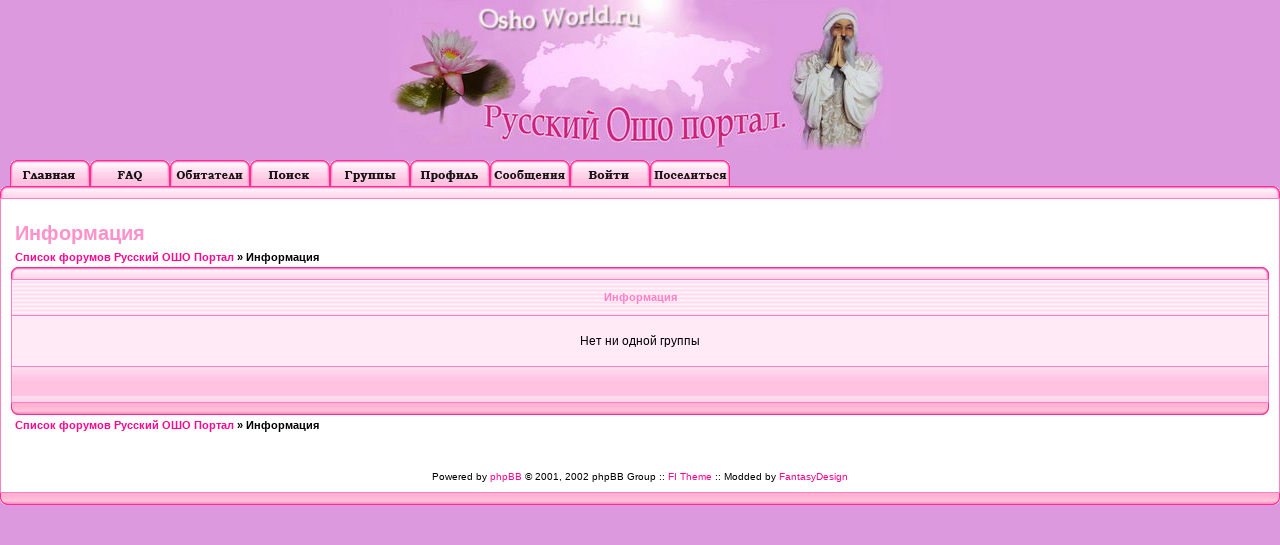

--- FILE ---
content_type: text/html; charset=windows-1251
request_url: http://oshoworld.ru/forum/groupcp.php?sid=1e9bd65998f3f1bb679cb5e94f3f6caa
body_size: 7053
content:
<?xml version="1.0" encoding="windows-1251"?>
<!DOCTYPE html PUBLIC "-//W3C//DTD XHTML 1.0 Transitional//EN" "http://www.w3.org/TR/xhtml1/DTD/xhtml1-transitional.dtd">
<html xmlns="http://www.w3.org/1999/xhtml" dir="ltr">
<head>
<meta http-equiv="Content-Type" content="text/html; charset=windows-1251" />
<meta http-equiv="Content-Style-Type" content="text/css" />

<link rel="top" href="./index.php?sid=da883d3d7c10f4003023d96dde473a4a" title="Список форумов Русский ОШО Портал" />
<link rel="search" href="./search.php?sid=da883d3d7c10f4003023d96dde473a4a" title="Поиск" />
<link rel="help" href="./faq.php?sid=da883d3d7c10f4003023d96dde473a4a" title="FAQ" />
<link rel="author" href="./memberlist.php?sid=da883d3d7c10f4003023d96dde473a4a" title="Пользователи" />

<title>Русский ОШО Портал :: </title>
<link rel="stylesheet" href="templates/fiapplepink/fiapplepink.css" type="text/css" />
<script type="text/javascript">
<!--
window.status="Войти и проверить личные сообщения"
// -->
</script>
</head>

<body leftmargin=0 topmargin=0><a name="top" id="top"></a>


<table border="0" cellpadding="0" cellspacing="0" class="scrn">
<tr>
<td style="padding-bottom: 10px;"><a href="http://oshoworld.ru/"><img src="templates/fiapplepink/images/logo.jpg" border="0" alt="Список форумов Русский ОШО Портал" /></a></td>
</tr>
</table>


<table width="100%" border="0" cellspacing="0" cellpadding="0">
<tr>
<td width="100%"><table border="0" cellpadding="0" cellspacing="0">
<tr>
<td><a href="index.php?sid=da883d3d7c10f4003023d96dde473a4a"><img src="images/spacer.gif" width="10" height="26" border="0" alt="" /></a></td>
<td><a href="index.php?sid=da883d3d7c10f4003023d96dde473a4a"><img src="templates/fiapplepink/images/lang_russian/top_bar_index.gif" width="80" height="26" border="0" alt="Список форумов Русский ОШО Портал" title="Список форумов Русский ОШО Портал" /></a></td>
<td><a href="faq.php?sid=da883d3d7c10f4003023d96dde473a4a"><img src="templates/fiapplepink/images/lang_russian/top_bar_faq.gif" width="80" height="26" border="0" alt="FAQ" title="FAQ" /></a></td>
<td><a href="memberlist.php?sid=da883d3d7c10f4003023d96dde473a4a"><img src="templates/fiapplepink/images/lang_russian/top_bar_memberlist.gif" width="80" height="26" border="0" alt="Пользователи" title="Пользователи" /></a></td>
<td><a href="search.php?sid=da883d3d7c10f4003023d96dde473a4a"><img src="templates/fiapplepink/images/lang_russian/top_bar_search.gif" width="80" height="26" border="0" alt="Поиск" title="Поиск" /></a></td>
<td><a href="groupcp.php?sid=da883d3d7c10f4003023d96dde473a4a"><img src="templates/fiapplepink/images/lang_russian/top_bar_usergroups.gif" width="80" height="26" border="0" alt="Группы" title="Группы" /></a></td>
<td><a href="profile.php?mode=editprofile&amp;sid=da883d3d7c10f4003023d96dde473a4a"><img src="templates/fiapplepink/images/lang_russian/top_bar_profile.gif" width="80" height="26" border="0" alt="Профиль" title="Профиль" /></a></td>
<td><a href="privmsg.php?folder=inbox&amp;sid=da883d3d7c10f4003023d96dde473a4a"><img src="templates/fiapplepink/images/lang_russian/top_bar_inbox.gif" width="80" height="26" border="0" alt="Войти и проверить личные сообщения" title="Войти и проверить личные сообщения" /></a></td>
<td><a href="login.php?sid=da883d3d7c10f4003023d96dde473a4a"><img src="templates/fiapplepink/images/lang_russian/top_bar_login.gif" width="80" height="26" border="0" alt="Вход" title="Вход" /></a></td>
<td><a href="profile.php?mode=register&amp;sid=da883d3d7c10f4003023d96dde473a4a"><img src="templates/fiapplepink/images/lang_russian/top_bar_register.gif" width="80" height="26" border="0" alt="Регистрация" title="Регистрация" /></a></td>
</tr>
</table></td>
</tr>
</table>

<table border="0" cellpadding="0" cellspacing="0" class="ttb">
<tr>
<td><img src="templates/fiapplepink/images/tt12_l.gif" width="10" height="12" alt="" /></td>
<td class="tt12bkg"><img src="images/spacer.gif" width="200" height="12" alt="" /></td>
<td><img src="templates/fiapplepink/images/tt12_r.gif" width="10" height="12" alt="" /></td>
</tr>
</table>

<table class="bodyline" width="100%" cellspacing="0" cellpadding="10" border="0">
<tr>
<td>

<table width="100%" border="0" cellspacing="0" cellpadding="0">
<tr>
<td><img src="images/spacer.gif" width="200" height="8" alt="" /></td>
</tr>
</table>
<table width="100%" cellspacing="2" cellpadding="2" border="0">
<tr>
	<td class="maintitle">Информация</td>
</tr>
<tr>
<td class="nav"><a href="index.php?sid=da883d3d7c10f4003023d96dde473a4a">Список форумов Русский ОШО Портал</a> &raquo; Информация</td>
</tr>
</table>
<table border="0" cellpadding="0" cellspacing="0" class="ttb">
	<tr>
		<td><img src="templates/fiapplepink/images/tt12_l.gif" width="10" height="12" alt="" /></td>
		<td class="tt12bkg"><img src="images/spacer.gif" width="200" height="12" alt="" /></td>
		<td><img src="templates/fiapplepink/images/tt12_r.gif" width="10" height="12" alt="" /></td>
	</tr>
</table>
<table class="forumline" width="100%" cellspacing="1" cellpadding="4" border="0">
<tr>
<th>Информация</th>
</tr>
<tr>
<td align="center" class="row1"><br />
	Нет ни одной группы<br />&nbsp;</td>
</tr>
<tr>
<td class="cat">&nbsp;</td>
</tr>
</table>
<table border="0" cellpadding="0" cellspacing="0" class="ttb">
<tr>
<td><img src="templates/fiapplepink/images/tb12_l.gif" width="10" height="12" alt="" /></td>
<td class="tb12bkg"><img src="images/spacer.gif" width="200" height="12" alt="" /></td>
<td><img src="templates/fiapplepink/images/tb12_r.gif" width="10" height="12" alt="" /></td>
</tr>
</table>
<table width="100%" cellspacing="2" cellpadding="2" border="0">
	<tr>
		<td class="nav"><a href="index.php?sid=da883d3d7c10f4003023d96dde473a4a">Список форумов Русский ОШО Портал</a> &raquo; Информация</td>
	</tr>
</table>
<br />

<div align="center" class="gensmall"><br /><br />
<!--
We request you retain the full copyright notice below including the link to www.phpbb.com.
This not only gives respect to the large amount of time given freely by the developers
but also helps build interest, traffic and use of phpBB 2.0. If you cannot (for good
reason) retain the full copyright we request you at least leave in place the
Powered by phpBB  line, with phpBB linked to www.phpbb.com. If you refuse
to include even this then support on our forums may be affected.

The phpBB Group : 2002
// -->
Powered by <a href="http://www.phpbb.com/" target="_phpbb">phpBB</a> 
&copy; 2001, 2002 phpBB Group :: <a href="http://www.forumimages.com/" target="_blank">FI Theme</a> :: Modded by <a href="http://www.fantasydesign.ru" target="_blank">FantasyDesign</a><br /></div>
<a name="bot" id="bot"></a></td></tr></table>


<table border="0" cellpadding="0" cellspacing="0" class="ttb">
<tr>
<td><img src="templates/fiapplepink/images/tb12_l.gif" width="10" height="12" alt="" /></td>
<td class="tb12bkg"><img src="images/spacer.gif" width="200" height="12" alt="" /></td>
<td><img src="templates/fiapplepink/images/tb12_r.gif" width="10" height="12" alt="" /></td>
</tr>
</table>
</body>
</html>
